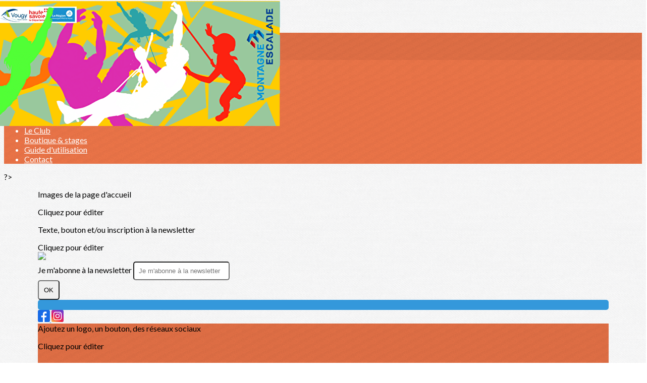

--- FILE ---
content_type: text/html; charset=UTF-8
request_url: https://www.libre-ecart.fr/collect/description/222256-w-licence-ffme-decouverte
body_size: 23125
content:
<!DOCTYPE html>
<html lang="fr">
	<head>

		<!-- META -->
		                <meta name="robots" content="index, follow">
                    <meta property="og:type" content="website">
                    <meta property="og:site_name" content="AssoConnect">
                    <title>Licence FFME Découverte | LIBRE ECART</title>
                    <meta name="description" content="Achat d&#039;une licence découverte - 5€ / jourValable pour les événements FFME, les Compètitions non officielles sauf les Championnats et manches de...">
        <meta property="og:description" content="Achat d&#039;une licence découverte - 5€ / jourValable pour les événements FFME, les Compètitions non officielles sauf les Championnats et manches de...">
                    <meta property="og:image" content="https://app.assoconnect.com/services/storage?id=5882911&amp;type=picture&amp;secret=rpr7fMOpHGuLPp2o9aVcFVUItyhx6j3WaAhWVU0A&amp;timestamp=1754212462">
                    <meta property="og:image:width" content="1104">
                    <meta property="og:image:height" content="578">
                    <meta property="og:locale" content="fr_FR">
                    <meta property="og:url" content="https://www.libre-ecart.fr/collect/description/222256-w-licence-ffme-decouverte">
    <meta name="viewport" property="viewport" content="width=device-width, initial-scale=1.0">
<meta charset="utf-8">
<meta http-equiv="X-UA-Compatible" content="IE=edge,chrome=1">
<meta name="google-signin-use_fedcm" content="true">
    <link rel="canonical" href="https://www.libre-ecart.fr/collect/description/222256-w-licence-ffme-decouverte">

		<!-- Favicon -->
					<link rel="icon" type="image/png" href="https://web-assoconnect-frc-prod-cdn-endpoint-software.azureedge.net/legacy/assoconnect.com/image/favicon.png">
		
		<!-- https://dev.twitter.com/web/overview/widgets-webpage-properties -->
		<meta name="twitter:widgets:csp" content="on">

		<!-- CSS -->
		

<!-- jQuery UI -->
<!-- Le CSS de jQuery UI utilise des chemins relatifs pour les images, on ne peut donc pas l'inclure dans le CSS global -->
<link
    rel="stylesheet"
    href="https://code.jquery.com/ui/1.14.1/themes/base/jquery-ui.css"
    integrity="sha512-Ikr9iIb48ljzg7k903d77p0AITNsf4DxtxK4g5R4UiqHpCdroXAX0zqr0uPSWskJOJ1pQoAOXCb8WPkohWY3Bw=="    
    crossorigin="anonymous"
>

<!-- Layout -->
<link rel="stylesheet" href="https://cdn.jamesnook.com/public/build/css/common.-.layout.-.public-horizontal.DESKTOP.css?83471c8">

<!-- Template -->
<style>/**
 * Breaking points pour les media queries
 */
/**
 * Différentes fonctions less utilisées dans le site
 */
/**
 * Arrondir les coins
 */
/**
 * Ajouter une bordure
 */
/**
 * Ombre sur le texte
 */
/**
 * Ombre sur les box
 */
/**
 * Taille de la box prenant en compte ou non les bordures et le padding
 */
/**
 * Effet de transition lors du changement d'état
 */
/**
 * Effet de rebond
 */
@keyframes bounce {
  20% {
    transform: translateY(10px);
  }
  50% {
    transform: translateY(-10px);
  }
  60% {
    transform: translateY(5px);
  }
  90% {
    transform: translateY(-5px);
  }
}
/**
 * Mise en forme des éléments du contenu
 */
#cover {
  background-size: cover;
  position: relative;
  margin: 0 -13.5px 0 -13.5px;
  background-position: center;
  background-repeat: no-repeat;
  height: 578px;
}
#cover #coverEdit {
  z-index: 10;
  position: absolute;
  right: 10px;
  top: 10px;
}
#cover #coverOverlay {
  z-index: 5;
  position: absolute;
  height: 100%;
  width: 100%;
  background: rgba(0, 0, 0, 0.3);
}
#cover #coverText {
  z-index: 9;
  position: relative;
  color: #ffffff;
  text-align: center;
  display: flex;
  height: 100%;
  justify-content: center;
  flex-direction: column;
  padding: 0 20px;
}
#cover #coverText #coverTextTitle {
  font-size: 3.5em;
}
#cover #coverText #coverTextDate {
  margin-top: 15px;
  font-size: 1.5em;
}
#cover #coverText #coverTextCTA {
  margin-top: 30px;
}
#cover #coverText #coverTextCTA .button {
  font-size: 1.5em;
  padding: 13px 60px;
  margin: 0;
}
#cover #infos {
  width: 924px;
  left: 103.5px;
}
#map {
  height: 150px;
}
#salesVisibleWrapper {
  margin: -10px -10px 0 -10px;
}
.saleVisible {
  width: 216px;
  float: left;
  margin: 10px 10px 0 10px;
}
.saleVisible p {
  overflow: hidden;
  text-overflow: ellipsis;
  white-space: nowrap;
  width: 108px;
  margin: 0;
}
.childrenWrapper .separatorHorizontal:last-child {
  display: none;
}
#stickyAside .backgroundLarge {
  margin: 15px 0 0;
}
#stickyAside .backgroundLarge h3 {
  margin: 15px 0 10px;
  color: #333333;
}
#stickyAside #sideCTA .button {
  margin: 0;
  width: 100%;
}
#stickyAside .sideCTAMobile {
  display: none;
}
#stickyWrapper {
  margin: 40px 10px;
  font-size: 16px;
}
#dealContent {
  font-size: 16px;
}
#dealContent > h2,
#dealContent #menuWrapper > h2 {
  margin: 40px 0 20px;
}
#dealContent table {
  max-width: 100% !important;
}
#dealDocumentsWrapper {
  margin: -5px;
  font-size: 0;
}
#dealDocumentsWrapper .dealDocuments {
  transition: all 0.2s linear;
  color: #333333;
  margin: 5px;
  font-size: 14px;
}
#dealDocumentsWrapper .dealDocuments:hover {
  background-color: #f6f7f8;
  color: #333333;
}
#dealDocumentsWrapper .dealDocuments span {
  margin-right: 10px;
}
#menuWrapper [class^="col-"] {
  display: table-cell !important;
}
#menuWrapper .textAlignRight {
  text-align: right !important;
}
.childrenWrapper {
  margin-left: 20px;
}
.shareButton {
  margin-right: 5px;
  transition: opacity .3s;
}
.shareButton:hover {
  opacity: .8;
}
@media (max-width: 1129px) {
  #cover {
    font-size: 0.7em;
    height: 282px;
  }
  #cover #coverText #coverTextTitle {
    font-size: 3em;
  }
  .sideCTAMobile {
    display: block !important;
  }
}
</style>

<!-- Google Font -->
    <!-- :400,700 for bold -->
    <link href="https://fonts.googleapis.com/css?family=Lato:400,500,700" rel="stylesheet">
            <style>
            html, body {font-family: "Lato", Roboto, sans-serif;}
        </style>
    

<!-- Choices.js -->

<!-- ContentTools -->

<!-- Cropper -->

<!-- FullCalendar -->

<!-- Simplelightbox -->

<!-- Leaflet -->
    <link
            rel="stylesheet"
            href="https://unpkg.com/leaflet@1.4.0/dist/leaflet.css"
            integrity="sha512-puBpdR0798OZvTTbP4A8Ix/l+A4dHDD0DGqYW6RQ+9jxkRFclaxxQb/SJAWZfWAkuyeQUytO7+7N4QKrDh+drA=="
            crossorigin=""
    >
<!-- Leaflet MarkerCluster -->

		<!-- JS -->
		<script async nonce="ed8eeebe-2b75-4329-bc37-587998829818">
	// Browser check
	// https://stackoverflow.com/a/55655928/7671937
	function isCrappyIE() {
		var ua = window.navigator.userAgent;
		var crappyIE = false;
		var msie = ua.indexOf('MSIE ');
		if (msie > 0) { // IE 10 or older => return version number
			crappyIE = true;
		}
		var trident = ua.indexOf('Trident/');
		if (trident > 0) { // IE 11 => return version number
			crappyIE = true;
		}
		return crappyIE;
	}

	if(isCrappyIE()) {
		alert("Vous utilisez une ancienne version d'Internet Explorer qui n'est plus maintenue. Pour le confort de votre navigation, merci d'utiliser un navigateur \u00e0 jour. ");
	}
</script>

<script nonce="ed8eeebe-2b75-4329-bc37-587998829818">
	var SIZE_FIXED			= "fixed";
	var SIZE_FREE			= "free";
	var SIZE_MIN			= "min";
	var SIZE_MIN_WIDTH		= "min-width";
	var SIZE_MIN_HEIGHT		= "min-height";
	var SIZE_MAX			= "max";
	var SIZE_MAX_WIDTH		= "max-width";
	var SIZE_MAX_HEIGHT		= "max-height";
	var ORIGINAL_WIDTH		= 1200;
	var ORIGINAL_HEIGHT		= 628;
	var SIZE_STANDARD		= "standard";
	var SIZE_USER			= "user";
	var SIZE_VENDOR			= "vendor";
	var THUMB_WIDTH			= 352;
	var THUMB_HEIGHT		= 184;
	var USER_NORMAL			= 200;
</script>
<script nonce="ed8eeebe-2b75-4329-bc37-587998829818">
    var HOST_PUBLIC = "https:\/\/web-assoconnect-frc-prod-cdn-endpoint-software.azureedge.net\/legacy";
    var HOST_SPARK = "https:\/\/web-assoconnect-frc-prod-cdn-endpoint-software.azureedge.net\/legacy\/spark";
    var SPARK_VERSION = "83471c8";
    var SPARK_FORM_UPLOAD_MAX_SIZE = 10485760;
    var URI_CLIENT = "\/collect\/description\/222256-w-licence-ffme-decouverte";
    var URI_SERVER = "\/billetterie\/offre";
    var VENDOR_ID = 134282;
    var _GIFS = [];
    var RECAPTCHA = "6Ldy5hwUAAAAAGrMqPOdhVGOLd79KcXDcHg7mjgH";
    var MAPBOX_TOKEN = "pk.eyJ1IjoiYXNzb2Nvbm5lY3QiLCJhIjoiY2pycTlxaGh0MDEyMTQzcGZ0eTlidmdmciJ9.-lrrOF0HPATIKSl8luHqwA";
    var CSP_NONCE = "ed8eeebe-2b75-4329-bc37-587998829818";
    var I18N_CURRENCY = "EUR";
    var I18N_LOCALE = "fr-FR";
    var I18N_TIMEZONE = "Europe\/Paris";
    var SITE_CODE = "a";
</script>

<!-- Translator Method -->
<script
    nonce="ed8eeebe-2b75-4329-bc37-587998829818"
    src="https://cdnjs.cloudflare.com/ajax/libs/intl-messageformat/5.1.0/intl-messageformat.min.js"
    integrity="sha256-jkYwyAJTaU4esUDFkWA92xz+ARjXOmPO8ul5jjY3MWk="
    crossorigin="anonymous"
></script>
<script nonce="ed8eeebe-2b75-4329-bc37-587998829818">
  window.trans = function trans(key, params) {
      // Translation key not found
      if(window.translations.hasOwnProperty(key) === false) {
          return key;
      }

      var translation = window.translations[key];

      var translator = new IntlMessageFormat.IntlMessageFormat(translation, I18N_LOCALE);

      return translator.format(params);
  };

  window.transCurrency = new Intl.NumberFormat(
      I18N_LOCALE,
      { style: 'currency', currency: "EUR"}
  ).format;

  window.transDate = new Intl.DateTimeFormat(I18N_LOCALE, {
      timeZone: I18N_TIMEZONE,
  }).format;

  window.transDateFromYMD = function(value) {
      value = String(value).replaceAll('-', '');
      // YYYYMMDD or YYYYMMDDHHiiss
      if (String(value).length !== 8 && String(value).length !== 14) {
          return ''
      }

      var date = new Date(value.substr(0, 4) + "-" + value.substr(4, 2) + "-" + value.substr(6, 2));

      // Invalid date
      if (isNaN(date)) {
          return ''
      }

      return transAbsoluteDate(date);
  }

  window.transDateTime = new Intl.DateTimeFormat(I18N_LOCALE, {
      timeZone: I18N_TIMEZONE,
      year: "numeric",
      month: "2-digit",
      day: "2-digit",
      hour: "numeric",
      minute: "numeric",
      second: "numeric",
  }).format;

  // Trans date created with new Date('1986-06-02')
  window.transAbsoluteDate = new Intl.DateTimeFormat(I18N_LOCALE, {
      timeZone: "UTC",
  }).format;

  // Trans date formatted as YYYYMMDDHHiiss
  window.transAbsoluteDateYMD = function (value) {
      // YYYYMMDD or YYYYMMDDHHiiss
      if (String(value).length !== 8 && String(value).length !== 14) {
          return ''
      }

      var date = new Date(value.substr(0, 4) + "-" + value.substr(4, 2) + "-" + value.substr(6, 2));

      // Invalid date
      if (isNaN(date)) {
          return ''
      }

      return transAbsoluteDate(date);
  }

      window.translations = Object.assign({"ckeditor.subtitle":"Sous-titre","ckeditor.title":"Titre","ckeditor.maintitle":"Titre principal","form.select.placeholder":"Choisissez","form.uploadPicture.complete.delete":"Supprimer","form.uploadPicture.prepareInput.button":"Se\u0301lectionner","form.uploadPicture.prepareInput.drop":"Ajouter une image","form.uploadPicture.prepareInput.send":"S\u00e9lectionner","form.uploadPicture.prepareInput.size":"Taille recommand\u00e9e : {width} x {height} px","jquery.ajax.error":"Une erreur est survenue. Cette erreur peut \u00eatre due \u00e0 votre connexion.\nN'h\u00e9sitez pas \u00e0 nous contacter si cette erreur persiste.\n","jquery.ajax.forbidden":"Vous n'avez pas les droits suffisants pour effectuer cette action.","popup.blocked":"Vous devez autoriser les popup pour ce site afin de voir la pr\u00e9visualisation du formulaire","registration.addedMail":"Votre inscription \u00e0 la Newsletter est confirm\u00e9e. \u00c0 tr\u00e8s bient\u00f4t pour de nouvelles actualit\u00e9s.","registration.addMail":"Veuillez indiquer une adresse email.","registration.failed":"Abonnement \u00e9chou\u00e9 !","registration.mailAlreadyExisting":"Cette adresse email est d\u00e9j\u00e0 abonn\u00e9e \u00e0 la newsletter.","spark.dirty.onBeforeUnload":"Vous avez modifi\u00e9 des informations. En quittant cette page sans les enregistrer vous risquez de les perdre.","spark.form.bic.helper.country":"Le BIC est probablement incorrect : v\u00e9rifiez les 5\u00e8me et 6\u00e8me caract\u00e8res ({country}).","spark.form.bic.helper.incorrect":"Le code BIC est incorrect.","spark.form.country.helper.incorrect":"Le pays est incorrect.","spark.form.date.helper.format":"La date est incorrecte (format JJ\/MM\/AAAA).","spark.form.date.helper.futureDateNotAllowed":"Date dans le futur","spark.form.date.helper.yearInTwoDigits":"L'ann\u00e9e doit \u00eatre sur 4 chiffres","spark.form.date.helper.yearStartsWithZero":"L'ann\u00e9e ne peut pas commencer par un z\u00e9ro","spark.form.datetime.checkLegalAge.error.age":"Le responsable l\u00e9gal doit \u00eatre majeur","spark.form.datetime.update.error.incorrect":"La date saisie est incorrecte.","spark.form.datetime.update.error.max":"La date doit \u00eatre ant\u00e9rieure au {max}","spark.form.datetime.update.error.min":"La date doit \u00eatre post\u00e9rieure au {min}","spark.form.domain.check.error":"Le domaine saisi est incorrect.","spark.form.iban.helper.country":"Le pays est inconnu.","spark.form.iban.helper.incorrect":"Les caract\u00e8res autoris\u00e9s sont les chiffres 0 \u00e0 9 et les lettres A \u00e0 Z.","spark.form.iban.helper.invalid":"L'IBAN est incorrect.","spark.form.iban.helper.length":"La longueur est incorrecte.","spark.form.mail.check.question":"Nous avons d\u00e9tect\u00e9 une potentielle erreur de frappe. Est-ce que votre adresse email est {suggest} ?","spark.form.mail.check.yes":"Oui, corriger l'adresse","spark.form.mail.check.no":"Non, conserver l\u2019adresse renseign\u00e9e","spark.form.mail.confirm.error":"Les deux emails sont diff\u00e9rents.","spark.form.mail.helper.at":"Cet email ne contient pas le signe arobase (@)","spark.form.mail.helper.domain":"Le nom de domaine de l'adresse email est incorrect.","spark.form.mail.helper.empty":"Veuillez indiquer une adresse email.","spark.form.mail.helper.incorrect":"Cet email est incorrect.","spark.form.mail.helper.invalid":"Cet email contient des caract\u00e8res invalides.","spark.form.model.addressSearch.city":"Ville","spark.form.model.addressSearch.country":"Pays","spark.form.model.addressSearch.location":"Nom du lieu","spark.form.model.addressSearch.notFound":"Adresse introuvable ?","spark.form.model.addressSearch.placeholder":"Recherchez ici l'adresse que vous souhaitez enregistrer","spark.form.model.addressSearch.postal":"Code postal","spark.form.model.addressSearch.reset":"Supprimer l'adresse ou en saisir une nouvelle","spark.form.model.addressSearch.street1":"Rue","spark.form.model.addressSearch.street2":"Compl\u00e9ment","spark.form.model.category":"Cat\u00e9gorie","spark.form.model.iban.accountExists":"Le compte est utilis\u00e9 dans le service de paiement. L'IBAN et le BIC ne sont pas modifiable. Merci de cr\u00e9er un autre compte","spark.form.money.check.error":"Le montant saisi n'est pas correct.","spark.form.password.confirm.error":"Les deux mots de passe sont diff\u00e9rents.","spark.form.percent.check.error":"La valeur saisie n'est pas correcte.","spark.form.phone.helper.country":"Le code pays est incorrect.","spark.form.phone.helper.incorrect":"Le num\u00e9ro de t\u00e9l\u00e9phone est incorrect.","spark.form.phone.helper.length.tooLong":"Le num\u00e9ro de t\u00e9l\u00e9phone est trop long.","spark.form.phone.helper.length.tooShort":"Le num\u00e9ro de t\u00e9l\u00e9phone est trop court.","spark.form.phone.helper.mobile":"Veuillez indiquer un num\u00e9ro de t\u00e9l\u00e9phone portable.","spark.form.phone.helper.phone":"Veuillez indiquer un num\u00e9ro de t\u00e9l\u00e9phone fixe.","spark.form.phone.helper.refused":"Ce type de num\u00e9ro de t\u00e9l\u00e9phone n'est pas accept\u00e9.","spark.form.phone.helper.unknown":"Le num\u00e9ro de t\u00e9l\u00e9phone n'est pas reconnu.","spark.form.postal.helper.country.required":"Le pays doit \u00eatre indiqu\u00e9.","spark.form.postal.helper.country.unknown":"Le pays {country} est inconnu.","spark.form.postal.helper.incorrect":"Le code postal est incorrect.","spark.form.postal.helper.required":"Le code postal doit \u00eatre indiqu\u00e9.","spark.form.postal.helper.unused":"Ce pays n'utilise pas de codes postaux.","spark.form.textCount.update.character":"caract\u00e8re","spark.form.upload.check.error.limit":"Vous avez atteint la limite de {limit} fichiers.","spark.form.upload.check.error.size":"Le fichier est trop gros (max : {size} {unit}).","spark.form.upload.check.error.type":"Le type du fichier n'est pas accept\u00e9.","spark.form.upload.DOMProgress.text":"Chargement en cours","spark.form.upload.prepare.button.select":"Se\u0301lectionner","spark.form.upload.prepare.drop":"Ajouter un fichier","spark.form.upload.uploadFile.callback.error":"Une erreur s'est produite lors du t\u00e9l\u00e9chargement.","spark.form.url.check.error":"L'url saisie est incorrecte.","spark.notification.button.nextNotice":"Erreur suivante","spark.notification.button.prevNotice":"Erreur pr\u00e9c\u00e9dente","spark.template.accordion.button.title":"Afficher","spark.template.button.cancel":"Annuler","spark.template.button.close":"Fermer","spark.template.button.continue":"Continuer","spark.template.button.delete":"Supprimer","spark.template.button.edit":"Modifier","spark.template.button.submit":"Envoyer","spark.template.button.view":"Voir","spark.template.confirm.confirmText.label":"Veuillez saisir \"{ confirmText }\"","spark.template.confirm.error":"Le texte renseign\u00e9 est incorrect","spark.template.editable.create.button.submit":"Confirmer","spark.template.editable.create.save.error":"Impossible d'enregistrer les modifications.","spark.template.loading.text":"Chargement en cours ...","spark.template.notification.save":"Enregistr\u00e9","spark.template.table.count.checked.all.button":"Les {nbDisplayed} lignes de cette page sont s\u00e9lectionn\u00e9es. <u>S\u00e9lectionner les {truncatedNb} lignes<\/u>.","spark.template.table.count.checked.all.buttonUntruncated":"Les {nbDisplayed} lignes de cette page sont s\u00e9lectionn\u00e9es. <u>S\u00e9lectionner toutes les lignes<\/u>.","spark.template.table.count.checked.all.text":"Toutes les lignes sont s\u00e9lectionn\u00e9es.","spark.template.table.count.checked.truncated":"{nbChecked} ligne(s) s\u00e9lectionn\u00e9e(s) sur {nbTotal}.","spark.template.table.count.checked.untruncated":"{nbChecked} ligne(s) s\u00e9lectionn\u00e9e(s) sur un grand nombre.","spark.template.table.count.displayed.empty":"Aucune ligne","spark.template.table.count.displayed.rows":"{nbDisplayed} ligne(s).","spark.template.table.count.displayed.truncated":"{nbDisplayed} ligne(s) affich\u00e9e(s) sur {truncatedNb}.","spark.template.table.count.displayed.untruncated":"{nbDisplayed} ligne(s) affich\u00e9e(s) sur un grand nombre.","spark.template.table.exports.empty":"Le tableau est vide !","spark.template.table.warning.partialSorting":"Vous venez d\u2019afficher maximum 50 lignes suppl\u00e9mentaires. Le tri ne s\u2019applique pas sur les lignes nouvellement charg\u00e9es. Relancez votre tri sur toutes les lignes affich\u00e9es."},window.translations);
    window.translations = Object.assign([],window.translations);
</script>

<!-- jQuery -->
<script
    nonce="ed8eeebe-2b75-4329-bc37-587998829818"
    src="https://cdnjs.cloudflare.com/ajax/libs/jquery/3.7.1/jquery.min.js"
    integrity="sha256-/JqT3SQfawRcv/BIHPThkBvs0OEvtFFmqPF/lYI/Cxo="
    crossorigin="anonymous"
></script>
<script
    nonce="ed8eeebe-2b75-4329-bc37-587998829818"
    src="https://cdnjs.cloudflare.com/ajax/libs/jqueryui/1.14.1/jquery-ui.min.js"
    integrity="sha512-MSOo1aY+3pXCOCdGAYoBZ6YGI0aragoQsg1mKKBHXCYPIWxamwOE7Drh+N5CPgGI5SA9IEKJiPjdfqWFWmZtRA=="
    crossorigin="anonymous"
></script>
<script
    nonce="ed8eeebe-2b75-4329-bc37-587998829818"
    src="https://cdnjs.cloudflare.com/ajax/libs/jqueryui/1.9.2/i18n/jquery-ui-i18n.min.js"
    integrity="sha256-q/EiPw4hDxf7AKJEkIHWBspsML3nLL0VB729yuwz+cc="
    crossorigin="anonymous"
></script>
<script
    nonce="ed8eeebe-2b75-4329-bc37-587998829818"
    src="https://cdnjs.cloudflare.com/ajax/libs/bootstrap-switch/3.3.2/js/bootstrap-switch.min.js"
    integrity="sha256-sAkXLwDFSAB/S09JCOWRvnoOnhGYDu9VqMnbCKAhMzI="
    crossorigin="anonymous"
></script>
<script
    nonce="ed8eeebe-2b75-4329-bc37-587998829818"
    src="https://cdnjs.cloudflare.com/ajax/libs/jquery-mousewheel/3.1.9/jquery.mousewheel.min.js"
    integrity="sha256-+ZWJyex7JtGOxCSSRu/QgpDkiTWQEqBuE2O8xHMVZCQ="
    crossorigin="anonymous"
></script>

<!-- Layout -->
<script nonce="ed8eeebe-2b75-4329-bc37-587998829818" src="https://cdn.jamesnook.com/public/build/js/common.-.layout.-.public.js?83471c8"></script>

<!-- CKEditor -->

<!-- intl-tel-input -->

<!-- reCAPTCHA -->

<!-- Validator -->

<!-- Algolia -->
	<!-- Placé à l'extérieur pour l'annuaire -->
	<script nonce="ed8eeebe-2b75-4329-bc37-587998829818">
		var ALGOLIA_CONFIG = {
			allowTyposOnNumericTokens:	false,
			facets:						[],
			facetFilters:				[],
			query:						"",
			page:						0,
			numericFilters:				[],
			removeWordsIfNoResults:		"lastWords",
			tagFilters:					[],
			typoTolerance:				"strict",
			advancedSyntax:				true
		};
	</script>

<!-- Charts.js -->

<!-- Choices.js -->

<!-- ContentTools -->

<!-- Cropper -->

<!-- Dompurify -->

<!-- FullCalendar -->

<!-- HTML2Canvas -->

<!-- Parallax -->

<!-- TimeAgo -->

<!-- Simplelightbox -->

<!-- Leafleft -->
    <script
            nonce="ed8eeebe-2b75-4329-bc37-587998829818"
            src="https://unpkg.com/leaflet@1.4.0/dist/leaflet.js"
            integrity="sha512-QVftwZFqvtRNi0ZyCtsznlKSWOStnDORoefr1enyq5mVL4tmKB3S/EnC3rRJcxCPavG10IcrVGSmPh6Qw5lwrg=="
            crossorigin=""
    ></script>
<!-- Leaflet MarkerCluster -->





<script type="application/javascript"  nonce="ed8eeebe-2b75-4329-bc37-587998829818">
    window.dataLayer = window.dataLayer || [];
    function gtag(){dataLayer.push(arguments);}
    gtag("consent", "default", {
        ad_storage: "denied",
        analytics_storage: "denied",
        security_storage: "denied", // optional
        wait_for_update: 2000 // milliseconds
    });
    gtag('js', new Date());

    gtag('config', "G-PB0RXMTS9D", {
        send_page_view: false
    });
    gtag('event', 'page_view', {"send_to":"G-PB0RXMTS9D","dimension1":"AssoConnect","dimension2":"school66764","dimension4":"PROD","dimension3":"unknown","dimension5":"SPORT"});

    </script>
<script async src="https://www.googletagmanager.com/gtag/js?id=G-PB0RXMTS9D" nonce="ed8eeebe-2b75-4329-bc37-587998829818"></script>

<!-- Tracking -->
<script async nonce="ed8eeebe-2b75-4329-bc37-587998829818">
            // RudderStack
                    // Script import
            var script = document.createElement('script');
            script.nonce = "ed8eeebe-2b75-4329-bc37-587998829818";
            script.src = 'https://cdn.rudderlabs.com/v1/rudder-analytics.min.js';
            document.head.append(script);

            // Initialization
            rudderanalytics=window.rudderanalytics=[];for(var methods=["load","page","track","identify","alias","group","ready","reset","getAnonymousId","setAnonymousId"],i=0;i<methods.length;i++){var method=methods[i];rudderanalytics[method]=function(a){return function(){rudderanalytics.push([a].concat(Array.prototype.slice.call(arguments)))}}(method)}
            rudderanalytics.load(
                "1ucOJ6wnf3fYP469xX8IYvmqI4B",
                "https:\/\/assoconnecczhh.dataplane.rudderstack.com",
                {
                    secureCookie: true
                }
            );
            // Identify
            var traits = {};
                            var SITES_URLS = {
                    ASSOCONNECT: 'assoconnect.com',
                    SPRINGLY: 'springly.org',
                };
                var domainBrand = null;
                for (const [brand, site] of Object.entries(SITES_URLS)) {
                    // Get the dev version of the site domain
                    const domain = site.substr(0, site.lastIndexOf('.'))
                    const extension = site.substr(
                        site.lastIndexOf('.'),
                        site.length - site.lastIndexOf('.')
                    )
                    const siteDev = `${domain}-dev${extension}`

                    // Check if the current domain matches prod or dev domains for this brand
                    if (
                        window.location.hostname.includes(site) ||
                        window.location.hostname.includes(siteDev)
                    ) {
                        domainBrand = brand
                    }
                }

                traits = {
                    brand: domainBrand,
                    layout: "public"                };
                        window.rudderanalytics.identify(undefined, traits, { ip: 'hidden' });
            rudderanalytics.page();
            

    // Axeptio

            window.axeptioSettings = { 
            clientId: "60ca4e11738e6c446946d8de",
            cookiesVersion: 'client-' + I18N_LOCALE.toLowerCase(),
            userCookiesSecure: true,
            // TO DO: Suffix à retirer en octobre 2025: https://assoconnect.slack.com/archives/C7MSK557A/p1710165386103879?thread_ts=1709752424.741269&cid=C7MSK557A
            // Warning! Updating jsonCookieName can lead to critical issues if the firewall configuration is not updated !
            jsonCookieName: "axeptio_cookies_2",
            authorizedVendorsCookieName: "axeptio_authorized_vendors_2",
            allVendorsCookieName: "axeptio_all_vendors_2",
            googleConsentMode: {
            default: {
                analytics_storage: "denied",
                ad_storage: "denied",
                ad_user_data: "denied",
                ad_personalization: "denied",
                wait_for_update: 500
            }
        }
        };
        (function(d, s) {
            var t = d.getElementsByTagName(s)[0], e = d.createElement(s);
            e.async = true; e.src = "//static.axept.io/sdk.js";
            t.parentNode.insertBefore(e, t);
        })(document, "script");

        // Axeptio callback
        void 0 === window._axcb && (window._axcb = []);
        window._axcb.push(function(axeptio) {
            axeptio.on("cookies:complete", function(choices) {
                if (choices.google_analytics) {
                    gtag("consent", "update", {
                        analytics_storage: "granted",
                    });

                                    }
            })
        })
    
    /**
     * RudderStack common functions
     */

    /**
     * This method allows you to track any actions that your users might perform. Each of these actions is commonly referred to as an event.
     *
     * https://docs.rudderstack.com/stream-sources/rudderstack-sdk-integration-guides/rudderstack-javascript-sdk#3-4-track
     */
    function track(event, properties, options, callback) {
                    if(window.rudderanalytics) {
                window.rudderanalytics.track(event, properties, options, callback);
            }
            }

    /**
     * This method lets you record information about the web page being viewed by the user.
     *
     */
    function trackPage(event, properties, options, callback) {
                    if(window.rudderanalytics) {
                window.rudderanalytics.track(event, properties, options, callback);
            }
            }

    /**
     * This method allows you to track any click that your users might perform on a link.
     *
     * @param {string} selector	jQuery selector of the tracked link
     * Otherwise same params of the track function: https://docs.rudderstack.com/stream-sources/rudderstack-sdk-integration-guides/rudderstack-javascript-sdk#3-4-track
     */
    function trackLink(selector, event, properties, options, callback) {
                    $(selector).on("click", function(e) {
                if(window.rudderanalytics) {
                    var _this = $(this);
                    window.rudderanalytics.track(event, properties, options, callback);
                    // Wait for the tracking request to have time to go
                    var timeoutDelay = 300;
                    setTimeout(function() {
                        var href = _this.attr("href");
                        var target = _this.attr("target");
                        // New tab
                        if (target) {
                            window.open(href, target || '_blank');
                        }
                        // Current tab
                        else {
                            window.location.href = href;
                        }
                    }, timeoutDelay);
                    return false;
                }
            });
            }

    // GTM
    </script>
	</head>
	<body>
		<!-- Layout -->
		<div id="layoutWrapper" class="nav">

<!-- Vielle version IE -->

<!-- Thème -->
<style nonce="ed8eeebe-2b75-4329-bc37-587998829818">

	/**
	 * Couleur principale
	 */

	/* Transforme @blue et @body en blanc en fonction de la couleur du menu */
	
	/* Color */
	h1,
	h3,
	.textImportant,
	a,
	a:link,
	a:visited,
	a:active,
	.colorBlue,
	.checkbox input[type="checkbox"].custom-checkbox:checked + .icons,
	.checkbox input[type="checkbox"].custom-checkbox:checked + .icons .icon-checked,
	.radio input[type="radio"].custom-radio:checked + .icons,
	.radio input[type="radio"].custom-radio:checked + .icons .icon-checked,
	.accordion .accordionContent.accordionColor .accordionTitleWrapper .accordionTitle,
	.buttonWhite,
	.buttonWhiteAlt:active,
	.buttonWhiteBlue,
	.buttonTransparent:hover,
	.radioAlt.colorWhite.radioAltSelected,
    #thumbPostSlider .thumbPostSlide .thumbPostSlideContent h2,
	.thumbPostWrapper h2,
	.thumbWrapper .thumbCommon .thumbDetails .thumbName,
	.thumbWrapper .thumbCommon .thumbDetails .thumbMore,
	#templateBreadcrumb #breadCrumbItems .breadCrumbNextStep:not(.button):hover,
	#templateBreadcrumb #breadCrumbItems .breadCrumbNextStep .breadCrumbItem.breadCrumbActive,
	#templateTabulation .active,
	#messagesWrapper .message .messageContent .messageIcon svg {
		color: #3498db;
	}
	#agendaWrapper,
	div:not(#agendaWrapper) > #agendaEvent,
	#agendaWrapper #agendaEvent #agendaEventName,
	div:not(#agendaWrapper) > #agendaEvent #agendaEventName,
	#agendaWrapper #agendaList .agendaDate,
	#donationPicture #donationInfoWrapper #donationInfo #donationSubmitButton {
		color: #ffffff;
	}

    /* Fix event colors */
    #agendaEvent #agendaEventDate, #agendaEvent #agendaEventDescription, #agendaEvent #agendaEventAddress {
        color: #ffffff;
    }

    #agendaEventReturn svg path{
        fill: #3498db;
    }

	#templateNavWrapper #templateNav ul li,
	#templateNavWrapper #templateNav ul li a,
	#templateNavBar,
	#templateNavSubBarWrapper,
	#templateNavSubBarWrapper #templateNavSubBar a,
	#templateSubNavWrapper ul li a,
	#agendaWrapper #agendaList .agendaListEvent.colorBodyOrWhite,
	#agendaWrapper #agendaList h3.colorBodyOrWhite,
	#agendaWrapper #agendaList .eventColor.colorBodyOrWhite,
	#eventWrapper #eventDateLeftWrapper{
		color: #ffffff;
	}
    #eventWrapper #eventPicture #eventCountdownWrapper #eventButton {
        color: #ffffff;
    }
	.buttonWhiteBlue:hover {
		color: #2e88c5;
	}
	.buttonWhiteBlue:active,
	.buttonTransparent:active {
		color: #2c81ba;
	}
	#agendaWrapper #agendaList h3.colorBodyOrWhite,
	#agendaWrapper #agendaList .eventColor.colorBodyOrWhite {
		border-color: #ffffff;
	}
	.buttonBlue,
	.backgroundBlue {
		color: #ffffff;
	}
    .backgroundTheme {
        background-color: #f2784b;
        color: #ffffff;
    }
	/* Background */
	.backgroundBlue,
	.accordion .accordionContent.accordionColor .accordionTitleWrapper .accordionTitleNumber,
	.buttonBlue,
	.dialogDotWrapper .dialogDot.dialogDotCurrent,
	.progressbar-blue div,
	.radioAlt.colorBlue:not(.eventColor), /* :not(.eventColor) pour ne pas modifier les puces de l'agenda */
	#messagesWrapper .message,
	#boxes .box[data-type="button"] .buttonDIYContainer .buttonDIYWrapper,
	#gridWrapper .box .buttonDIYContainer .buttonDIYWrapper,
	#eventWrapper #eventPicture #eventCountdownWrapper #eventButton,
	#templateNavWrapper #templateNav #navBasket {
		background-color: #3498db;
	}
	.formUpload .formUploadInputWrapper input:hover ~ div,
	.buttonBlue:hover,
	.radioAlt.colorBlue.radioAltSelected,
	#messagesWrapper .message,
	#eventWrapper #eventPicture #eventCountdownWrapper #eventButton:hover,
	#templateNavWrapper #templateNav #navBasket:hover {
		background-color: #2c81ba;
	}
	.radioAlt.colorBlue:hover:not(.radioAltSelected):not(.eventColor) { /* :not(.eventColor) pour ne pas modifier les puces de l'agenda */
		background-color: #3baefb;
	}
	.dialogDotWrapper .dialogDot:hover {
		background-color: #3eb6ff;
	}
	.buttonBlue:active,
	#eventWrapper #eventPicture #eventCountdownWrapper #eventButton:active {
		background-color: #2979af;
	}
	.dialogDotWrapper .dialogDot {
		background-color: #43c5ff;
	}
	.buttonWhiteBlue:active {
		background-color: #46cdff;
	}
	.buttonWhiteBlue:hover {
		background-color: #48d4ff;
	}
	/* Border */
	.backgroundBlueLight,
	input[type="text"]:hover,
	input[type="search"]:hover:not(.choices__input),
	.choices:hover,
	input[type="password"]:hover,
	input[type="date"]:hover,
	input[type="tel"]:hover,
	input[type="number"]:hover,
	input[type="datetime-local"]:hover,
	input[type="email"]:hover,
	input[type="url"]:hover,
	textarea:hover,
	select:hover,
	input[type="text"]:focus,
	input[type="search"]:focus:not(.choices__input),
	.choices.is-focused,
	input[type="password"]:focus,
	input[type="date"]:focus,
	input[type="tel"]:focus,
	input[type="number"]:focus,
	input[type="datetime-local"]:focus,
	input[type="email"]:focus,
	input[type="url"]:focus,
	textarea:focus,
	select:focus,
	.radioImageWrapper.radioImageChecked,
	.accordion .accordionContent.accordionColor .accordionTitleWrapper,
	.buttonWhiteBlue,
	.dropdownMenu div h2,
	.radioAlt.colorWhite.radioAltSelected,
	#templateBreadcrumb #breadCrumbItems .breadCrumbNextStep .breadCrumbItem.breadCrumbActive,
	#postViewMore {
		border-color: #3498db;
	}
	#agendaWrapper #agendaEvent #agendaEventReturn,
	div:not(#agendaWrapper) > #agendaEvent #agendaEventReturn {
		border-color: #ffffff;
	}
	.buttonWhiteBlue:hover {
		border-color: #39a7f0;
	}
	.buttonWhiteBlue:active {
		border-color: #3baefb;
	}
	.radioAlt.colorWhite:hover:not(.radioAltSelected),
	.radioAlt.colorBlue:hover:not(.radioAltSelected):not(.eventColor) { /* :not(.eventColor) pour ne pas modifier les puces de l'agenda */
		border-color: #3eb6ff;
	}
	.radioAlt.colorBlue.radioAltSelected {
		border-color: #246a99;
	}
	.buttonWhiteAlt:active {
		outline-color: #3498db;
	}
	.buttonWhiteAlt:hover {
		border-color: #3eb6ff;
	}

	/**
	 * Couleur du menu
	 */
					@media (min-width: 1151px) {
		#templateNavWrapper,
		#templateNavWrapper:before,
		#templateNavBar {
							background-color: #f2784b;
								}
		#templateSubNavWrapper {
			background-color:
									#fe7e4e							;
		}
					#templateHeaderWrapper #templateHeader #templateHeaderMargin {
				display: none;
			}
			}
	@media (max-width: 1150px) {
		#templateNavWrapper,
		#templateNavWrapper:before,
		#templateNavBar,
		#templateSubNavWrapper {
			background-color: #f2784b;
		}
	}
	#templateNavSubBarWrapper,
	#templateNavSubBarWrapper #templateNavSubBarLeft,
	#templateNavSubBarWrapper #templateNavSubBarRight {
		background-color: #fe7e4e;
	}
	#agendaWrapper,
	div:not(#agendaWrapper) > #agendaEvent,
	#donationPicture #donationInfoWrapper #donationInfo #donationSubmitButton,
	#eventWrapper #eventDateLeftWrapper {
		background-color: #f2784b;
	}
	#eventWrapper #eventPicture #eventInfos #eventName {
		border-color: #f2784b;
	}
	/* Couleur des hovers */
			#templateNavWrapper #templateNav ul li.active,
		#templateNavWrapper #templateNav ul li:not(.hideHover):hover {
			background-color: #d96c43;
		}
		@media (min-width: 1151px) {
			#templateSubNavWrapper ul li.active,
			#templateSubNavWrapper ul li:hover {
				background: #d96c43;
			}
		}
		@media (max-width: 1150px) {
			#templateNavSubBarWrapper #templateNavSubBar li.active {
				background: #d96c43;
			}
		}
	
	/**
	 * Couleur du fond
	 */
	body {
		background-color: #ffffff;
	}

	/**
	 * Couleur du bas de page
	 */
	#templateFooterWrapper {
		background-color: #abb7b7;
	}

	/**
	 * Texture du menu (non applicable si le menu est transparent)
	 */
				#templateNavWrapper,
		#templateNavWrapper:before,
		#templateSubNavWrapper,
		#templateNavBar,
		#templateNavSubBarWrapper,
		#templateNavSubBarWrapper #templateNavSubBarLeft,
		#templateNavSubBarWrapper #templateNavSubBarRight {
			background-image: url("https://web-assoconnect-frc-prod-cdn-endpoint-software.azureedge.net/legacy/common/image/layout/public/textures/60-lines.png");
		}
	
	/**
	 * Texture du fond
	 */
	body {
		background-image: url("https://web-assoconnect-frc-prod-cdn-endpoint-software.azureedge.net/legacy/common/image/layout/public/textures/45-degree-fabric-light.png");
	}

	/**
	 * Texture du bas de page
	 */
	#templateFooterWrapper {
		background-image: url("https://web-assoconnect-frc-prod-cdn-endpoint-software.azureedge.net/legacy/common/image/layout/public/textures/_blank.png");
	}

	/**
	 * Autres
	 */

	/* Permet d'afficher le haut de page dans l'édition */
	
	/* Hauteur du haut de page */
			#templateHeaderWrapper {
			height: 250px
		}
	
	/* Position de l'image de l'organisation dans le haut de page */
				#templateHeaderWrapper #templateHeaderVendorPictureWrapper #templateHeaderVendorPicture {
			display: none;
		}
	
	/* Taille texte bloc */
	#templateHeaderBlockTitleWrapper {
		font-size: 32px;
	}

	/* Taille image bloc */
	#templateHeaderBlockVendorPictureWrapper img {
		width: 150px;
	}

	/* Type de bloc */
	#templateHeaderWrapper #templateHeader #templateHeaderBlockContainer {
				background-color: rgba(242, 120, 75, .5);
	}

	@media (min-width: 1151px) {
		/* Position du logo dans le menu */
		#templateNavWrapper #templateNav #navVendorWrapper {
							display: none;
					}

		/* Place le haut de page sous le menu si le menu est transparent */
		
		/* Hauteur du menu (les ">" pour ignorer les sous-menus) */
		#templateNavWrapper #templateNav > ul > li {
			height: 50px;
		}
		#templateSubNavWrapper ul li {
			height: 40px;
			line-height: 40px;
		}
		#templateNavWrapper #templateNav > ul > #navVendorPicture > div > a > img {
			max-height: 50px;
		}

		/* Type de bloc */
					#templateHeaderWrapper #templateHeader #templateHeaderBlockContainer {
				background-color: transparent;
			}
		
		/* La largeur du haut de page ne dépasse pas la largeur du contenu du site */
					#templateNavWrapper,
			#templateSubNavWrapper,
			#templateHeaderWrapper {
				max-width: 1131px;
				margin-left: -webkit-calc(50% - 565.5px); /* Safari */
				margin-left: calc(50% - 565.5px); /* 565.5 = width / 2 */
			}
		
		/* Arrondi les coins du menu, du haut de page et du contenu */
		
		/* Séparation des différents éléments */
		
		/* Position du bloc */
							#templateHeaderWrapper #templateHeader {
				text-align: left;
			}
		
		/* Texte du menu en gras */
		
		/* Texte du menu en majuscule */
					#templateNavWrapper #templateNav,
			#templateSubNavWrapper {
				text-transform: uppercase;
			}
		
		/* Cache les icônes */
					#templateNav ._gif:not(.noHide) {
				display: none;
			}
		
		/* Espacement entre les items du menu */
							#templateNavWrapper #templateNav ul li a,
			#templateNavWrapper #templateNav ul li ul li a,
			#templateSubNavWrapper ul li a {
				padding: 0 15px;
			}
		
		/* Alignement du contenu du menu */
							#templateNavWrapper #templateNav,
			#templateSubNavWrapper {
				text-align: center;
			}
		
		/* Hauteur du logo de l'organisation dans le haut de page */
					#templateHeaderWrapper #templateHeaderVendorPictureWrapper #templateHeaderVendorPicture img {
				height: 200px;
			}
			}

	@media (max-width: 1150px) {
	    	    #templateNavBarVendorPicture {
	        display: none;
	    }
		
		/* Cache le bloc en responsive si le site dispose d'un logo d'organisation */
				
		/* Alignement du menu en fonction de la barre d'administration */
		#templateNavWrapper {
					top: 55px;
				}

	}

	/* Fond fullscreen dans les pages personnalisées */
			#boxes .boxLandmarkBackground {
			width: calc(100% + 27px);
			margin-left: -13.5px !important;
			max-width: 1131px !important;
		}
	
	/* Arrondi des champs */
	input[type="text"],
	input[type="search"]:not(.choices__input),
	.choices,
	input[type="password"],
	input[type="date"],
	input[type="tel"],
	input[type="number"],
	input[type="datetime-local"],
	input[type="email"],
	input[type="url"],
	textarea {
					border-radius: 5px;
			padding: 9px;
			}
	select {
					border-radius: 5px;
			}
	.selected-flag,
	.buttonBig,
	.buttonLarge,
	.buttonSmall,
	.bootstrap-switch,
	#gridWrapper .box .buttonDIYContainer .buttonDIYWrapper,
	#gridWrapper .box .buttonDIYContainer .buttonDIYWrapper .buttonDIY,
	#boxes .box[data-type="button"] .buttonDIYContainer .buttonDIYWrapper,
	#boxes .box[data-type="button"] .buttonDIYContainer .buttonDIYWrapper .buttonDIY {
					border-radius: 5px;
			}
	.buttonLarge {
					padding: 10px;
			}
	.buttonSmall {
			}
</style>
<!-- Message -->
<!-- Affichage Spark\Notification::message -->
<div id="messagesWrapper">
        	</div>

<script nonce="ed8eeebe-2b75-4329-bc37-587998829818">
    $('.message-support .messageClose').click(function(event) {
        _spark.cookie.set("supportMessage-" + $(this).data('message-id'), "true", 1);
    });
</script>
<!-- Misc Spark -->

<div class="displayNone" id="sparkTemplateTableExportColumns">
    <form id="sparkTemplateTableExportColumnsForm" method="POST"><input type="hidden" name="_form" value="sparkTemplateTableExportColumns"><input type="hidden" name="_origin" value="/collect/description/222256-w-licence-ffme-decouverte"><input type="hidden" name="_formMulti" value="696bac0a74a56|0757b7f53172ae33c22cda5a2c98df625e73ab36"><script nonce="ed8eeebe-2b75-4329-bc37-587998829818">
            $("#sparkTemplateTableExportColumnsForm").on("submit", function(){
                var _this = $(this);
                var renable = false;
                if(_this.data("multi-submit-protection")){
                    return false;
                }
                else{
                    // Blocage à la prochaine soumission
                    _this.data("multi-submit-protection", true);
                    // Blocage & chargement sur les boutons
                    _this.find("button[type='submit']").each(function(){
                        var text = $(this).text();
                        var buttonDOM = $(this);
                        var buttonInterval;
                        buttonDOM
                            .addClass("disabled")
                            .prop("disabled", true)
                            .css("width", buttonDOM.outerWidth() + "px")
                            .text(".")
                            .inDOM(function() {
                                // Il ne faut pas utiliser de gif car Safari est incompatible (fix #12514)
                                buttonInterval = setInterval(function() {
                                    if(buttonDOM.text().length === 3) {
                                        buttonDOM.text(".");
                                    }
                                    else {
                                        buttonDOM.text(buttonDOM.text() + ".");
                                    }
                                }, 300);
                            });
                        // Déblocage au bout de 1 seconde
                        if(renable){
                            window.setTimeout(function(){
                                clearInterval(buttonInterval);
                                buttonDOM
                                    .prop("disabled", false)
                                    .removeClass("disabled")
                                    .removeAttr("style")
                                    .text(text);
                            }, 1000);
                        }
                    });
                    // Déblocage au bout de 1 seconde
                    if(renable){
                        window.setTimeout(function(){
                            _this.data("multi-submit-protection", false);
                        }, 1000);
                    }
                    // Retour
                    return true;
                }
            });
        </script>    <div id="sparkTableExportColumnWrapper" class=""><div class="notice fontBold" id="sparkTableExportColumnNotice"></div>
                <label
                    id="sparkTableExportColumnLabel"
                >
                    Exporter les lignes sélectionnées
                    
                    
                </label>
                <div class="formContent">
        
                <div id="sparkTableExportColumn_allWrapper" class="radioWrapper displayInlineBlock valignTop marginRight10 ">
                    <label class="radio" for="sparkTableExportColumn_all">
                        <input
                            type="radio"
                            name="sparkTableExportColumn"
                            id="sparkTableExportColumn_all"
                            value="all"
                            
                            class=""
                        >
                        <span id="sparkTableExportColumn_allLabel">Exporter toutes les colonnes</span>
                    </label>
                </div>
                <script nonce="ed8eeebe-2b75-4329-bc37-587998829818">
                    if(document.readyState === "complete"){
                        $("#sparkTableExportColumn_all").radiocheck();
                    }
                </script>
            
                <div id="sparkTableExportColumn_filterWrapper" class="radioWrapper displayInlineBlock valignTop marginRight10 ">
                    <label class="radio" for="sparkTableExportColumn_filter">
                        <input
                            type="radio"
                            name="sparkTableExportColumn"
                            id="sparkTableExportColumn_filter"
                            value="filter"
                            
                            class=""
                        >
                        <span id="sparkTableExportColumn_filterLabel">Exporter uniquement les colonnes affichées</span>
                    </label>
                </div>
                <script nonce="ed8eeebe-2b75-4329-bc37-587998829818">
                    if(document.readyState === "complete"){
                        $("#sparkTableExportColumn_filter").radiocheck();
                    }
                </script>
            </div></div>    </form>
                <script nonce="ed8eeebe-2b75-4329-bc37-587998829818">
                    _spark.form.mail.initMailGroup("sparkTemplateTableExportColumns");
                </script>
                </div>

<!-- Barre d'administration -->

<!-- Barre de navigation responsive -->
<div id="templateNavBar">

	<div id="templateNavBarVendorPicture">
		<!-- Une organisation en particulier -->
					<a href="/">
				<img src="https://app.assoconnect.com/services/storage?id=5882911&amp;type=picture&amp;secret=rpr7fMOpHGuLPp2o9aVcFVUItyhx6j3WaAhWVU0A&amp;timestamp=1754212462&amp;size=small" alt="LIBRE ECART">
			</a>
		<!-- L'organisation principale -->
			</div>

	<div id="templateNavBarToggleMenu">
		<span>Menu</span>
					<img src="https://web-assoconnect-frc-prod-cdn-endpoint-software.azureedge.net/legacy/common/ico/ico.menu2.32.white.png" class="_gif icoMenu232White" alt="icoMenu232White" title="" id="templateNavBarToggleMenuOpen" >			<img src="https://web-assoconnect-frc-prod-cdn-endpoint-software.azureedge.net/legacy/common/ico/ico.cross.32.white.png" class="_gif icoCross32White" alt="icoCross32White" title="" id="templateNavBarToggleMenuClose" >			</div>

	<div class="clearBoth"></div>

</div>

			<div id="templateNavSubBarWrapper">
			<div id="templateNavSubBarLeft"><</div>
			<div id="templateNavSubBarRight">></div>
			<ul id="templateNavSubBar">
									<li >
						<a href="/page/609289-actus">
							Actus						</a>
					</li>
									<li >
						<a href="/page/3454782-inscription-25-26">
							Inscription 25/26						</a>
					</li>
									<li >
						<a href="/page/1833405-planning-libre-acces">
							Planning LIBRE ACCES						</a>
					</li>
									<li >
						<a href="/page/609255-horaires-et-infos">
							Horaires et infos						</a>
					</li>
									<li >
						<a href="/page/609253-le-club">
							Le Club						</a>
					</li>
									<li >
						<a href="/page/702261-boutique-stages">
							Boutique &amp; stages						</a>
					</li>
									<li >
						<a href="/page/1072187-guide-d-utilisation">
							Guide d&#039;utilisation						</a>
					</li>
									<li >
						<a href="/page/609257-contact">
							Contact						</a>
					</li>
							</ul>
		</div>
	
<!-- Header top -->
	 ?>
<header id="templateHeaderWrapper">
	<div id="templateHeaderWrapperHover" class="templateHover"></div>
	<div id="templateHeaderWrapperEditable" class="templateEditable templateEditablePicture">
		<div class="displayTable height100 width100">
			<div class="displayTableCell valignMiddle">
				<p>Images de la page d'accueil</p>
				<div class="templateEditableButton">Cliquez pour éditer</div>
			</div>
		</div>
	</div>
			<div
			id="templateHeader"
					>
			<div id="templateHeaderMargin"></div>
						<div id="templateHeaderBlockContainer">
				<div id="templateHeaderBlockContainerHover" class="templateHover"></div>
				<div id="templateHeaderBlockContainerEditable" class="templateEditable templateEditableBlock">
					<div class="displayTable height100 width100">
						<div class="displayTableCell valignMiddle">
							<p>Texte, bouton et/ou inscription à la newsletter</p>
							<div class="templateEditableButton">Cliquez pour éditer</div>
						</div>
					</div>
				</div>
				<div id="templateHeaderBlockWrapper">
					<div id="templateHeaderBlock">
                                                    <div id="templateHeaderBlockVendorPictureWrapper">
                                <img src="https://app.assoconnect.com/services/storage?id=5882911&amp;type=picture&amp;secret=rpr7fMOpHGuLPp2o9aVcFVUItyhx6j3WaAhWVU0A&amp;timestamp=1754212462" class="notHeightAuto">
                            </div>
                        						<div id="templateHeaderBlockTitleWrapper">
                            						</div>
						<div id="templateHeaderBlockNewsletterContainer">
							<form id="templateHeaderBlockNewsletterForm" method="POST" class="newsletterRegister displayNone"><input type="hidden" name="_form" value="templateHeaderBlockNewsletter"><input type="hidden" name="_origin" value="/collect/description/222256-w-licence-ffme-decouverte"><input type="hidden" name="_formMulti" value="696bac0b13ec5|1ad8e8d1951c04ec43fb923b1e6002c931349ca9"><script nonce="ed8eeebe-2b75-4329-bc37-587998829818">
            $("#templateHeaderBlockNewsletterForm").on("submit", function(){
                var _this = $(this);
                var renable = true;
                if(_this.data("multi-submit-protection")){
                    return false;
                }
                else{
                    // Blocage à la prochaine soumission
                    _this.data("multi-submit-protection", true);
                    // Blocage & chargement sur les boutons
                    _this.find("button[type='submit']").each(function(){
                        var text = $(this).text();
                        var buttonDOM = $(this);
                        var buttonInterval;
                        buttonDOM
                            .addClass("disabled")
                            .prop("disabled", true)
                            .css("width", buttonDOM.outerWidth() + "px")
                            .text(".")
                            .inDOM(function() {
                                // Il ne faut pas utiliser de gif car Safari est incompatible (fix #12514)
                                buttonInterval = setInterval(function() {
                                    if(buttonDOM.text().length === 3) {
                                        buttonDOM.text(".");
                                    }
                                    else {
                                        buttonDOM.text(buttonDOM.text() + ".");
                                    }
                                }, 300);
                            });
                        // Déblocage au bout de 1 seconde
                        if(renable){
                            window.setTimeout(function(){
                                clearInterval(buttonInterval);
                                buttonDOM
                                    .prop("disabled", false)
                                    .removeClass("disabled")
                                    .removeAttr("style")
                                    .text(text);
                            }, 1000);
                        }
                    });
                    // Déblocage au bout de 1 seconde
                    if(renable){
                        window.setTimeout(function(){
                            _this.data("multi-submit-protection", false);
                        }, 1000);
                    }
                    // Retour
                    return true;
                }
            });
        </script>							<div class="row colsMiddle">
								<div class="col-lg-9 col-md-9 col-sm-9 col-xs-12">
									<div  class="mailInputWrapper isSecondaryWrapper"><div class="notice fontBold" id="templateHeaderBlockNewsletterEmailNotice"></div>
                <label
                    id="templateHeaderBlockNewsletterEmailLabel"
                    for="templateHeaderBlockNewsletterEmail"
                >
                Je m&#039;abonne à la newsletter
                
                
                </label>
                <input
                    type="email"
                    data-typo-check="true"
                    name="templateHeaderBlockNewsletterEmail"
                    class=""
                    value=""
                    placeholder="Je m&#039;abonne à la newsletter"
                    autocomplete="email"
                    
                    
                    id="templateHeaderBlockNewsletterEmail"
                >
                
                <div class="clearBoth"></div>
            </div>
            <script nonce="ed8eeebe-2b75-4329-bc37-587998829818">
                $("#templateHeaderBlockNewsletterEmail").on("change", function() {
                    _spark.form.mail.check("templateHeaderBlockNewsletterEmail");
                });
            </script>
        								</div>
								<div class="col-lg-3 col-md-3 col-sm-6 col-xs-12">
									
            <button
                type="submit"
                id="templateHeaderBlockNewsletterSubmit"
                class="
                    button
                    buttonOrange
                    textAlignCenter
                    buttonLarge
                    
                    
                "
                
            >
                
                <span class="valignInitial">OK</span>
            </button>
        								</div>
							</div>
							</form>
                <script nonce="ed8eeebe-2b75-4329-bc37-587998829818">
                    $("#templateHeaderBlockNewsletterForm")
                        // Init
                        .data("dirty", 0)
                        // Form submit is possible
                        .on("submit", function(){
                            window.onbeforeunload = null;
                        })
                        // On change
                        .find("input, textarea").on("change", function(){
                            if(document.readyState === "complete"){
                                $("#templateHeaderBlockNewsletterForm").data().dirty++;
                            }
                        });
                    // Ajout
                    _spark.dirty.push(function(){
                        return $("#templateHeaderBlockNewsletterForm").data("dirty") > 0;
                    });
                </script>
            
                <script nonce="ed8eeebe-2b75-4329-bc37-587998829818">
                    _spark.form.mail.initMailGroup("templateHeaderBlockNewsletter");
                </script>
                						</div>
						<div id="templateHeaderBlockButtonWrapper">
							
                <a
                    id="templateHeaderBlockButtonButtonLink"
                    href="https://www.libre-ecart.fr/page/-"
                    class="displayNone"
                    target=""
                    rel="noopener"
                >
            <div
                id="templateHeaderBlockButtonButton"
                class="
                    button
                    textAlignCenter
                    buttonBlue
                    buttonLarge
                    
                    valignMiddle
                "
            ><span class="valignInitial"></span></div></a>
            						</div>
						<div id="templateHeaderBlockSocialWrapper">
							                                                                    <a
                                        href="https://www.facebook.com/librecart/"
                                        target="_blank"
                                        id="templateHeaderBlockSocialFacebook"
                                    >
                                        <img src="https://web-assoconnect-frc-prod-cdn-endpoint-software.azureedge.net/legacy/common/ico/ico.facebook.24.color.png" class="_gif icoFacebook24Color" alt="icoFacebook24Color" title="Facebook" id="image_696bac0b14084" >                                    </a>
                                							                                							                                							                                							                                                                    <a
                                        href="https://instagram.com/libre_ecart/"
                                        target="_blank"
                                        id="templateHeaderBlockSocialInstagram"
                                    >
                                        <img src="https://web-assoconnect-frc-prod-cdn-endpoint-software.azureedge.net/legacy/common/ico/ico.instagram.24.color.png" class="_gif icoInstagram24Color" alt="icoInstagram24Color" title="Instagram" id="image_696bac0b1411d" >                                    </a>
                                							                                													</div>
					</div>
				</div>
			</div>
		</div>
		<!-- Fix #6796 -->
	<div id="templateHeaderVendorPictureWrapper">
		<a
			href="https://www.libre-ecart.fr"
			id="templateHeaderVendorPicture"
		>
			<img src="https://app.assoconnect.com/services/storage?id=5882911&amp;type=picture&amp;secret=rpr7fMOpHGuLPp2o9aVcFVUItyhx6j3WaAhWVU0A&amp;timestamp=1754212462" class="notHeightAuto">
		</a>
	</div>
	<!-- Fix #10003 -->
			<!-- Fond de remplacement si aucune image -->
			<!-- Pour le mode édition n'affiche que la première image -->
								<!-- Récupère le sprite -->
				<!-- Affiche la ou les images -->
		<div id="templateHeaderPictures">
							<div class="templateHeaderPicture">
					<div class="templateHeaderPictureReference">
						<img src="https://web-assoconnect-frc-prod-cdn-endpoint-software.azureedge.net/legacy/spark/image/_.gif" class="widthAuto" style="
							position: absolute;
							background: url(https://s3-eu-west-1.amazonaws.com/buypacker-prod/vendor/134282.header.sprite.97c611c5e5d4524528f96ce159c59858.png?response-content-disposition=inline&amp;AWSAccessKeyId=AKIAV4T67WN6ENNI5OX6&amp;Expires=2084024075&amp;Signature=eTPwMwzOgzWOKnsRVkZqr0PmXF8%3D) left -0px;
							width: 1113px;
							height: 250px;
							top: 0;
							left: -558px;
						">
					</div>
				</div>
				<!-- Calcule la position y de l'image suivante dans le sprite en fonction de la hauteur du header -->
									</div>
	</header>



<!-- Navigation et réseaux sociaux -->

<!-- Container obligatoire afin de passer le menu et son sous-menu en position absolute avec le thème transparent -->
<div id="templateNavContainer">

	<div id="templateNavWrapper">

		<!-- Éditable et hover -->
		<div id="templateNavWrapperHover" class="templateHover"></div>
		<div id="templateNavWrapperEditable" class="templateEditable templateEditableNav">
			<div class="displayTable height100 width100">
				<div class="displayTableCell valignMiddle">
					<p class="displayInlineBlock">Ajoutez un logo, un bouton, des réseaux sociaux</p>
					<div class="templateEditableButton">Cliquez pour éditer</div>
				</div>
			</div>
		</div>

		<!-- Réseaux sociaux -->
		<div id="templateNavSocialWrapper">
			                			                			                			                			                			                					</div>

		<!-- Navigation -->
		<nav id="templateNav">
						<ul id="navVendorWrapper">
				<!-- Nom & logo de l'organisation -->
                				<li id="navVendorPicture">
					<div class="displayTable height100"><!-- displayTable = fix #8392 -->
						<a class="displayTableCell width100 valignMiddle" href="/">
							<img src="https://app.assoconnect.com/services/storage?id=5882911&amp;type=picture&amp;secret=rpr7fMOpHGuLPp2o9aVcFVUItyhx6j3WaAhWVU0A&amp;timestamp=1754212462&amp;size=small" alt="LIBRE ECART">
						</a>
					</div>
				</li>
			</ul>
			<ul>
                                                                                                                        <li
                                    data-templatesubnav="609259"
                                    class="
                                                                                    templateNavResponsiveToggleChildren
                                                                                                                    "
                                >
                                    <a
                                        href="/page/609289-actus"
                                        class="displayTable height100"
                                    >
                                        <div class="displayTableCell valignMiddle">
                                                                                    </div>
                                        <div class="displayTableCell valignMiddle">
                                            Menu                                            <span class="arrowTop">&#9652;</span><span class="arrowDown">&#9662;</span>
                                        </div>
                                    </a>
                                    <ul>
                                                                                                                                    <li >
                                                    <a href="/page/609289-actus">
                                                        Actus                                                    </a>
                                                </li>
                                                                                            <li >
                                                    <a href="/page/3454782-inscription-25-26">
                                                        Inscription 25/26                                                    </a>
                                                </li>
                                                                                            <li >
                                                    <a href="/page/1833405-planning-libre-acces">
                                                        Planning LIBRE ACCES                                                    </a>
                                                </li>
                                                                                            <li >
                                                    <a href="/page/609255-horaires-et-infos">
                                                        Horaires et infos                                                    </a>
                                                </li>
                                                                                            <li >
                                                    <a href="/page/609253-le-club">
                                                        Le Club                                                    </a>
                                                </li>
                                                                                            <li >
                                                    <a href="/page/702261-boutique-stages">
                                                        Boutique &amp; stages                                                    </a>
                                                </li>
                                                                                            <li >
                                                    <a href="/page/1072187-guide-d-utilisation">
                                                        Guide d&#039;utilisation                                                    </a>
                                                </li>
                                                                                            <li >
                                                    <a href="/page/609257-contact">
                                                        Contact                                                    </a>
                                                </li>
                                                                                                                        </ul>
                                </li>
                                                                                        				<!-- Mon compte -->
								<!-- Panier -->
								<!-- Boutons -->
				<li id="templateNavButton1Container" class="hideHover displayNone">
																					<a href="" class="height100 displayTable">
						<!-- displayTableCell valignMiddle dans une div wrapper pour fix #6921 -->
						<div class="displayTableCell valignMiddle">
							
            <div
                id="templateNavButton1Button"
                class="
                    button
                    textAlignCenter
                    buttonBlue
                    buttonLarge
                    
                    valignMiddle
                "
            ><span class="valignInitial"></span></div>						</div>
					</a>
				</li>
				<li id="templateNavButton2Container" class="hideHover displayNone">
																					<a href="" class="height100 displayTable">
						<!-- displayTableCell valignMiddle dans une div wrapper pour fix #6921 -->
						<div class="displayTableCell valignMiddle">
							
            <div
                id="templateNavButton2Button"
                class="
                    button
                    textAlignCenter
                    buttonBlue
                    buttonLarge
                    
                    valignMiddle
                "
            ><span class="valignInitial"></span></div>						</div>
					</a>
				</li>
				<!-- Connexion -->
				<li id="templateNavButtonLoginContainer" class="hideHover ">
					<a href="/contacts/login?redirect=%2Fcollect%2Fdescription%2F222256-w-licence-ffme-decouverte" class="height100 displayTable">
						<!-- displayTableCell valignMiddle dans une div wrapper pour fix #6921 et #7665 -->
						<div class="displayTableCell valignMiddle">
							
            <div
                id="templateNavButtonLoginButton"
                class="
                    button
                    textAlignCenter
                    buttonBlue
                    buttonLarge
                    
                    valignMiddle
                "
            ><span class="valignInitial">Se connecter</span></div>						</div>
					</a>
				</li>
			</ul>
		</nav>

	</div>

	<div id="templateSubNavWrapper">

		<div id="templateSubNav">
												<ul data-templatesubnav="609259">
													<li >
								<a href="/page/609289-actus">
									Actus								</a>
							</li>
													<li >
								<a href="/page/3454782-inscription-25-26">
									Inscription 25/26								</a>
							</li>
													<li >
								<a href="/page/1833405-planning-libre-acces">
									Planning LIBRE ACCES								</a>
							</li>
													<li >
								<a href="/page/609255-horaires-et-infos">
									Horaires et infos								</a>
							</li>
													<li >
								<a href="/page/609253-le-club">
									Le Club								</a>
							</li>
													<li >
								<a href="/page/702261-boutique-stages">
									Boutique &amp; stages								</a>
							</li>
													<li >
								<a href="/page/1072187-guide-d-utilisation">
									Guide d&#039;utilisation								</a>
							</li>
													<li >
								<a href="/page/609257-contact">
									Contact								</a>
							</li>
											</ul>
										
		</div>

	</div>

</div>

<!-- Header bottom (importe également le header en mode édition si header none mais le cache avec un if dans le fichier inc.DESKTOP.public.header.php) -->

<!-- Page -->
<article id="templatePageWrapper" class="layout-md">
	<div id="templatePage">
		<!-- #templateIframe permet de mesurer la hauteur de la page pour afficher le site dans une iframe -->
		<div id="templateIframe">
			<!-- Tabulations -->
    <!-- Affiche les onglets pour les organisation dépendantes -->
    
    <!-- Importe les tabulations, sauf pour le layout admin qui les importes dans son layout afin d'afficher le titre des pages dans le menu mobile -->
                
    <!-- Tabulations en mode Fil d'Ariane -->
            <!-- Une tabulation, juste le titre s'affiche -->
                    <div class="templatePageHeader" data-id="component_Header">
                <div>
                    <div id="templateTitle" class="templatePageHeaderPart">
                                                                        <span class="displayInlineBlock valignMiddle"></span>
                                            </div>
                                    </div>
            </div>
            <div id="templateTabulationWrapper">
                <div>
                    <div id="templateTabulation">
                        
                        
                                                                            <a
                                    id="tab_page-actus"
                                    href="/page/609289-actus"
                                    class=""
                            >
                                Actus                            </a>
                                                                                <a
                                    id="tab_page-inscription--"
                                    href="/page/3454782-inscription-25-26"
                                    class=""
                            >
                                Inscription 25/26                            </a>
                                                                                <a
                                    id="tab_page-planning-libre-acces"
                                    href="/page/1833405-planning-libre-acces"
                                    class=""
                            >
                                Planning LIBRE ACCES                            </a>
                                                                                <a
                                    id="tab_page-horaires-et-infos"
                                    href="/page/609255-horaires-et-infos"
                                    class=""
                            >
                                Horaires et infos                            </a>
                                                                                <a
                                    id="tab_page-le-club"
                                    href="/page/609253-le-club"
                                    class=""
                            >
                                Le Club                            </a>
                                                                                <a
                                    id="tab_page-boutique-stages"
                                    href="/page/702261-boutique-stages"
                                    class=""
                            >
                                Boutique &amp; stages                            </a>
                                                                                <a
                                    id="tab_page-guide-d-utilisation"
                                    href="/page/1072187-guide-d-utilisation"
                                    class=""
                            >
                                Guide d&#039;utilisation                            </a>
                                                                                <a
                                    id="tab_page-contact"
                                    href="/page/609257-contact"
                                    class=""
                            >
                                Contact                            </a>
                                                                        </div>
                </div>
            </div>
                <!-- Titre uniquement -->
        <!-- Titre uniquement -->
<!-- Empêche un bug d'affichage du menu admin (https://github.com/sylfabre/buypacker-dev/issues/6376) -->
<div class="clearBoth"></div>
<!-- Template -->
<div class="templatePageWrapper layout-md">
        <div class="templatePageContent ">
                    <div class="templatePageContentHeader">
                            </div>
                
    <!-- Couverture -->
    
    
    <!-- Message d'activation des apps -->
            
        <div id="stickyWrapper">
            <div class="row">
                <div id="dealContent" class="col-lg-8 col-md-12 col-sm-12 col-xs-12">
                    <!-- Titre si pas d'image -->
                                            <h1 class="marginTopMinus5">Licence FFME Découverte</h1>
                    
                    <!-- Description -->
                    <h2 class="marginTop0">Information</h2>
                    <div>
                        <p>Achat d&#039;une licence découverte - 5€ / jour</p>

<p>Valable pour les événements FFME, les Compètitions non officielles sauf les Championnats et manches de Coupe</p>

<p>Vous pouvez la payer par cette page puis nous envoyer un mail à Libre.ecart&#64;free.fr en précisant :</p>

<p>- Date de début de validité souhaitée</p>

<p>- Nombre de jour</p>

<p>- Votre adresse</p>

<p>-Votre date de naissance</p>

<p>Nous vous enverrons le numéro de licence</p>

<p><em><strong>Licence « découverte » à la journée ou la semaine </strong>: permet d’explorer les activités fédérales en métropole et dans les DROM-COM, tout en étant couvert par une assurance adaptée (en atteinte corporelle, responsabilité civile et assistance rapatriement). Ce titre de pratique est disponible auprès des clubs de la FFME, des comités territoriaux et des ligues. <strong>Coût : 5 euros/jour </strong>(4€ pour la licence et 1€ pour l’assurance) ou <strong>14€/semaine </strong>(10€ pour la licence et 4€ pour l’assurance). Rapprochez vous d’un club FFME pour pour découvrir nos disciplines tout en étant assuré ! Au maximum, sur une saison sportive, une personne peut obtenir trois licences découverte 1 journée et trois licences découverte 1 semaine. </em></p>                    </div>

                    <!-- Documents -->
                    
                    <!-- Conditions -->
                    
                    <!-- Prestations -->
                                            <div id="menuWrapper">
                            <h2>Formules</h2>
                            <!-- Prestations -->
                                                        <!-- Prestations -->
                            <!-- Prestations sans groupe -->
                                                            <div class="block" data-toggle="true">
                                    <div>
                                        <h2>Formules</h2>
                                    </div>
                                    <div>
                                        <!-- Titres -->
                                        <div class="row-table fontBold">
                                            <!-- Prestation -->
                                            <div class="col-lg-6 col-md-6 col-sm-6 col-xs-12">
                                                Prestation                                            </div>
                                            <!-- Réduction -->
                                            <div class="col-lg-2 col-md-2 col-sm-3 col-xs-12 textAlignRight">
                                                                                            </div>
                                            <div class="col-lg-2 col-md-2 col-sm-3 col-xs-12 textAlignRight">
                                                                                            </div>
                                            <!-- Montant -->
                                            <div class="col-lg-2 col-md-2 col-sm-3 col-xs-12 textAlignRight">
                                                Montant                                            </div>
                                        </div>

                                        <!-- Séparateur -->
                                        <div class="separatorHorizontal marginTop10 marginBottom10"></div>
                                                                                    <div class="row-table">

                                                <!-- Prestation -->
                                                <div class="col-lg-6 col-md-6 col-sm-6 col-xs-12">
                                                    1 jour                                                </div>

                                                <!-- Valeur initiale -->
                                                <div class="col-lg-2 col-md-2 col-sm-3 col-xs-12 textAlignRight">
                                                                                                    </div>

                                                <!-- Réduction -->
                                                <div class="col-lg-2 col-md-2 col-sm-3 col-xs-12 textAlignRight">
                                                                                                    </div>

                                                <!-- Montant -->
                                                <div class="col-lg-2 col-md-2 col-sm-3 col-xs-12 fontBold textAlignRight">
                                                                                                            5,00 €                                                                                                    </div>

                                            </div>

                                            <!-- Séparateur -->
                                            <div class="separatorHorizontal marginTop10 marginBottom10"></div>

                                            <!-- Prestations enfants -->
                                            
                                                                                    <div class="row-table">

                                                <!-- Prestation -->
                                                <div class="col-lg-6 col-md-6 col-sm-6 col-xs-12">
                                                    2 jours                                                </div>

                                                <!-- Valeur initiale -->
                                                <div class="col-lg-2 col-md-2 col-sm-3 col-xs-12 textAlignRight">
                                                                                                    </div>

                                                <!-- Réduction -->
                                                <div class="col-lg-2 col-md-2 col-sm-3 col-xs-12 textAlignRight">
                                                                                                    </div>

                                                <!-- Montant -->
                                                <div class="col-lg-2 col-md-2 col-sm-3 col-xs-12 fontBold textAlignRight">
                                                                                                            10,00 €                                                                                                    </div>

                                            </div>

                                            <!-- Séparateur -->
                                            <div class="separatorHorizontal marginTop10 marginBottom10"></div>

                                            <!-- Prestations enfants -->
                                            
                                                                                    <div class="row-table">

                                                <!-- Prestation -->
                                                <div class="col-lg-6 col-md-6 col-sm-6 col-xs-12">
                                                    1 semaine                                                </div>

                                                <!-- Valeur initiale -->
                                                <div class="col-lg-2 col-md-2 col-sm-3 col-xs-12 textAlignRight">
                                                                                                    </div>

                                                <!-- Réduction -->
                                                <div class="col-lg-2 col-md-2 col-sm-3 col-xs-12 textAlignRight">
                                                                                                    </div>

                                                <!-- Montant -->
                                                <div class="col-lg-2 col-md-2 col-sm-3 col-xs-12 fontBold textAlignRight">
                                                                                                            14,00 €                                                                                                    </div>

                                            </div>

                                            <!-- Séparateur -->
                                            <div class="separatorHorizontal marginTop10 marginBottom10"></div>

                                            <!-- Prestations enfants -->
                                            
                                                                            </div>
                                </div>
                                                        <!-- Prestations avec groupe -->
                                                    </div>

                                            
                    <!-- Liste des participants -->
                    
                </div>

                <div id="stickyAside" class="col-lg-4 col-md-12 col-sm-12 col-xs-12">
                    <div id="stickyAsideAbsolute">
                        <!-- Messages draft -->
                        
                        <!-- Messages sur les statuts -->
                        <!-- Message statut offre -->


                        <!-- CTA -->
                        <div id="sideCTA">
                            <div class="separatorHorizontal sideCTAMobile marginTop0"></div>
                            <!-- No payment method -->
    
                <a
                    id="choix0ButtonLink"
                    href="https://www.libre-ecart.fr/collect/choice/222256-w-licence-ffme-decouverte"
                    class=""
                    target=""
                    rel="noopener"
                >
            <div
                id="choix0Button"
                class="
                    button
                    textAlignCenter
                    buttonOrange
                    buttonLarge
                     iframeTarget
                    valignMiddle
                "
            ><span class="valignInitial">J&#039;achète !</span></div></a>
                                    </div>

                        <!-- Contact -->
                                                    <div id="sideContact" class="backgroundLarge">
                                <h3>Contacts</h3>


                                <!-- Email -->
                                                                    <strong>Email</strong>                                    <br>
                                    <span class="wordBreak"><a href="mailto:libre.ecart@free.fr">libre.ecart@free.fr</a></span>
                                
                                <!-- Téléphone -->
                                                                    
                <div
                    id="phoneWrapper"
                    class="row colsMiddle "
                >
                    <div
                        id="phoneLabel"
                        class="
                            fontBold
                            
                            col-lg-4 col-md-4 col-sm-4 col-xs-12
                        "
                    >
                        Téléphone
                    </div>
                    <div
                        id="phoneContent"
                        class="
                            
                            col-lg-8 col-md-8 col-sm-8 col-xs-12
                        "
                    >
                        <a href="tel:+33-6-34-90-25-65">+33 6 34 90 25 65</a>
                    </div>
                </div>
            
                                
                                <!-- Date des ventes -->
                                
                                <!-- Date d'utilisation -->
                                
                                <!-- Adresse -->
                                                            </div>
                        
                        <!-- Social -->
                                                    <div class="backgroundLarge">
                                <h3>Partagez cette page</h3>
                                <!-- Facebook -->
                                                                    <a id="facebookShare" class="shareButton shareButtonSocial" href="https://www.facebook.com/sharer.php?u=https%3A%2F%2Fwww.libre-ecart.fr%2Fcollect%2Fdescription%2F222256-w-licence-ffme-decouverte" target="_blank">
                                        <svg width="35px" viewBox="0 0 64 64" xmlns="http://www.w3.org/2000/svg"><rect height="64" rx="11.2" ry="11.2" width="64" style="fill:#385997"/><path d="M54.4 29.6h-10V22c0-1.86 2.14-2 2.8-2H54V9.6h-6.8C39.67 9.6 34 14.93 34 22v7.6h-8.4V40H34v24h10.4V40h8.4Z" style="fill:#fff"/></svg>
                                    </a>
                                                                <!-- Twitter -->
                                                                <!-- Linkedin -->
                                                            </div>
                            <script nonce="ed8eeebe-2b75-4329-bc37-587998829818">
                                // Partage en popup
                                // https://stackoverflow.com/a/23309862
                                $(".shareButtonSocial").on("click", function(event) {
                                    event.preventDefault();
                                    window.open($(this).attr("href"), "shareWindow", "height=450, width=550, top=" + ($(window).height() / 2 - 225) + ", left=" + ($(window).width() / 2 - 360) + ", toolbar=0, location=0, menubar=0, directories=0, scrollbars=0");
                                    return false;
                                });
                            </script>
                        
                        <!-- 3D secure -->
                        
    <div class="backgroundLarge backgroundWhite">
        <h4 class="marginBottom10">Paiement en ligne</h4>
        <div class="displayFlex alignItemsCenter">
            <div class="marginRight10">
                <svg height="48px" xmlns="http://www.w3.org/2000/svg" viewBox="0 0 109 127.8">
                    <g fill="#344556">
                        <path d="m54.5 127.8-.9-.4c-15.8-7.7-27.8-16-36.5-25.4C7.3 91.4 1.5 79.3 0 65.8v-52l1.1-.6C17 4.8 35 .4 54.5 0 74 .4 92 4.8 107.9 13.2l1.1.6v52c-1.5 13.5-7.3 25.6-17.1 36.2-8.8 9.4-20.7 17.7-36.5 25.4l-.9.4zM4.1 65.4c2.8 23.9 18.8 42.2 50.4 57.7 31.6-15.5 47.6-33.8 50.4-57.7v-49c-15-7.7-32-11.7-50.4-12.1-18.4.4-35.3 4.5-50.4 12.1v49z"/>
                        <path d="M49 31.5c0 2.1-.6 3.8-1.9 5.3s-3 2.5-5.3 3v.1c2.7.3 4.7 1.1 6.1 2.4s2.1 3 2.1 5.2c0 3.2-1.2 5.7-3.5 7.5s-5.6 2.7-9.9 2.7c-3.6 0-6.8-.6-9.6-1.8v-6c1.3.7 2.7 1.2 4.3 1.6 1.5.4 3.1.6 4.6.6 2.3 0 4-.4 5.1-1.2 1.1-.8 1.7-2.1 1.7-3.8 0-1.6-.6-2.7-1.9-3.3-1.3-.7-3.3-1-6.1-1h-2.5v-5.4h2.6c2.6 0 4.5-.3 5.7-1s1.8-1.8 1.8-3.5c0-2.5-1.6-3.8-4.7-3.8-1.1 0-2.2.2-3.3.5s-2.4 1-3.8 1.9l-3.3-4.8c3-2.2 6.6-3.3 10.8-3.3 3.4 0 6.2.7 8.2 2.1C48 27 49 29 49 31.5zM83.6 40.3c0 5.5-1.6 9.7-4.7 12.6s-7.6 4.4-13.5 4.4H56V24h10.4c5.4 0 9.6 1.4 12.6 4.3 3.1 2.9 4.6 6.9 4.6 12zm-7.4.2c0-7.1-3.2-10.7-9.5-10.7h-3.8v21.7h3c6.9 0 10.3-3.7 10.3-11z"/>
                        <g>
                            <path d="M32.9 76.7c0 1.1-.4 1.9-1.1 2.5-.7.6-1.8.9-3.2.9-1.3 0-2.4-.2-3.3-.7v-2.3c.8.4 1.5.6 2 .7.5.1 1.1.2 1.5.2.5 0 1-.1 1.3-.3s.4-.5.4-.9c0-.2-.1-.4-.2-.6s-.3-.4-.6-.5c-.2-.2-.8-.4-1.5-.8-.7-.3-1.3-.7-1.6-1-.4-.3-.6-.7-.9-1.1-.3-.4-.3-.9-.3-1.4 0-1 .4-1.9 1.1-2.4.7-.6 1.7-.9 2.9-.9.6 0 1.2.1 1.7.2.6.1 1.1.3 1.7.6l-.8 1.9c-.6-.3-1.1-.4-1.6-.5-.5-.1-.8-.2-1.2-.2-.5 0-.8.1-1.1.3-.3.2-.4.5-.4.9 0 .2.1.4.2.6s.3.3.5.5.7.4 1.6.8c1.1.5 1.8 1.1 2.3 1.6.4.4.6 1.1.6 1.9zM41.8 79.9H35V68.2h6.8v2h-4.3v2.6h4v2h-4v3h4.3v2.1zM49.2 70.1c-.9 0-1.7.4-2.2 1.1s-.8 1.7-.8 2.9c0 2.6 1 3.9 2.9 3.9.8 0 1.8-.2 3-.6v2.1c-1 .4-2 .6-3.2.6-1.7 0-3-.5-3.9-1.6-.9-1-1.4-2.5-1.4-4.5 0-1.2.2-2.3.7-3.2.4-.9 1.1-1.6 1.9-2.1s1.8-.7 2.9-.7 2.3.3 3.4.8l-.8 2c-.4-.2-.9-.4-1.3-.5-.3-.1-.8-.2-1.2-.2zM64.3 68.2v7.6c0 .9-.2 1.6-.6 2.3-.4.7-.9 1.2-1.7 1.5-.7.3-1.6.5-2.6.5-1.5 0-2.7-.4-3.5-1.2-.8-.8-1.3-1.8-1.3-3.2v-7.6h2.5v7.2c0 .9.2 1.6.5 2 .4.4 1 .6 1.8.6s1.4-.2 1.8-.6c.4-.4.5-1.1.5-2v-7.2l2.6.1zM69.6 75.4v4.5h-2.5V68.2h3.4c1.6 0 2.8.3 3.5.9.8.6 1.1 1.5 1.1 2.6 0 .7-.2 1.3-.6 1.8s-.9 1-1.6 1.3c1.8 2.6 2.9 4.3 3.5 5.1h-2.8l-2.8-4.5h-1.2zm0-2h.8c.8 0 1.4-.1 1.7-.4.4-.3.6-.7.6-1.2 0-.6-.2-1-.6-1.2s-1-.4-1.8-.4h-.8v3.2h.1zM84.7 79.9h-6.8V68.2h6.8v2h-4.2v2.6h4v2h-4v3h4.3v2.1h-.1z"/>
                        </g>
                    </g>
                </svg>
            </div>
            <div>Les paiements en ligne sont protégés par le 3D-Secure.</div>
        </div>
    </div>
                    </div>
                </div>
            </div>
        </div>

        <!-- Rich snippets -->
        <script nonce="ed8eeebe-2b75-4329-bc37-587998829818" type="application/ld+json">
            {"@context":"http:\/\/schema.org"}        </script>

        </div>
</div>
		</div>
	</div>
</article>

<!-- Footer -->
<footer id="templateFooterWrapper">
	            <div id="templateFooter">
                            <div id="templateFooterText">Courrier à Libre Écart<br />
Chez F. Remond<br />
16 allée des moineaux<br />
74300 Thyez<br />
<br />
Équipement au Gymnase du collège<br />
400 rue du collège<br />
74970  Marignier</div>
                        <div id="templateFooterBlockContainer">
                <div class="row">
                    <div class="col-lg-9 col-md-9 col-sm-9 col-xs-12">
                        <div id="templateFooterBlockWrapper" class="row">
                            <!-- Liste des pages de l'organisation principal -->
                                                    </div>
                    </div>
                    <div class="col-lg-3 col-md-3 col-sm-6 col-xs-12">
                        <form id="templateFooterNewsletterForm" method="POST" class="newsletterRegister displayNone"><input type="hidden" name="_form" value="templateFooterNewsletter"><input type="hidden" name="_origin" value="/collect/description/222256-w-licence-ffme-decouverte"><input type="hidden" name="_formMulti" value="696bac0b4a769|7f8a6912af85cea46063197a5359bb6d44c9ed77"><script nonce="ed8eeebe-2b75-4329-bc37-587998829818">
            $("#templateFooterNewsletterForm").on("submit", function(){
                var _this = $(this);
                var renable = true;
                if(_this.data("multi-submit-protection")){
                    return false;
                }
                else{
                    // Blocage à la prochaine soumission
                    _this.data("multi-submit-protection", true);
                    // Blocage & chargement sur les boutons
                    _this.find("button[type='submit']").each(function(){
                        var text = $(this).text();
                        var buttonDOM = $(this);
                        var buttonInterval;
                        buttonDOM
                            .addClass("disabled")
                            .prop("disabled", true)
                            .css("width", buttonDOM.outerWidth() + "px")
                            .text(".")
                            .inDOM(function() {
                                // Il ne faut pas utiliser de gif car Safari est incompatible (fix #12514)
                                buttonInterval = setInterval(function() {
                                    if(buttonDOM.text().length === 3) {
                                        buttonDOM.text(".");
                                    }
                                    else {
                                        buttonDOM.text(buttonDOM.text() + ".");
                                    }
                                }, 300);
                            });
                        // Déblocage au bout de 1 seconde
                        if(renable){
                            window.setTimeout(function(){
                                clearInterval(buttonInterval);
                                buttonDOM
                                    .prop("disabled", false)
                                    .removeClass("disabled")
                                    .removeAttr("style")
                                    .text(text);
                            }, 1000);
                        }
                    });
                    // Déblocage au bout de 1 seconde
                    if(renable){
                        window.setTimeout(function(){
                            _this.data("multi-submit-protection", false);
                        }, 1000);
                    }
                    // Retour
                    return true;
                }
            });
        </script>                            <div class="row colsMiddle">
                                <div class="col-lg-10 col-md-10 col-sm-10 col-xs-12">
                                    <div  class="mailInputWrapper isSecondaryWrapper"><div class="notice fontBold" id="templateFooterBlocNewsletterEmailNotice"></div>
                <label
                    id="templateFooterBlocNewsletterEmailLabel"
                    for="templateFooterBlocNewsletterEmail"
                >
                Je m&#039;abonne à la newsletter
                
                
                </label>
                <input
                    type="email"
                    data-typo-check="true"
                    name="templateFooterBlocNewsletterEmail"
                    class=""
                    value=""
                    placeholder="Renseignez votre email"
                    autocomplete="email"
                    
                    
                    id="templateFooterBlocNewsletterEmail"
                >
                
                <div class="clearBoth"></div>
            </div>
            <script nonce="ed8eeebe-2b75-4329-bc37-587998829818">
                $("#templateFooterBlocNewsletterEmail").on("change", function() {
                    _spark.form.mail.check("templateFooterBlocNewsletterEmail");
                });
            </script>
                                        </div>
                                <div class="col-lg-2 col-md-2 col-sm-3 col-xs-12 valignBottom">
                                    
            <button
                type="submit"
                id="templateFooterBlocNewsletterSubmit"
                class="
                    button
                    buttonOrange
                    textAlignCenter
                    buttonLarge
                    
                    
                "
                
            >
                
                <span class="valignInitial">OK</span>
            </button>
                                        </div>
                            </div>
                        </form>
                <script nonce="ed8eeebe-2b75-4329-bc37-587998829818">
                    $("#templateFooterNewsletterForm")
                        // Init
                        .data("dirty", 0)
                        // Form submit is possible
                        .on("submit", function(){
                            window.onbeforeunload = null;
                        })
                        // On change
                        .find("input, textarea").on("change", function(){
                            if(document.readyState === "complete"){
                                $("#templateFooterNewsletterForm").data().dirty++;
                            }
                        });
                    // Ajout
                    _spark.dirty.push(function(){
                        return $("#templateFooterNewsletterForm").data("dirty") > 0;
                    });
                </script>
            
                <script nonce="ed8eeebe-2b75-4329-bc37-587998829818">
                    _spark.form.mail.initMailGroup("templateFooterNewsletter");
                </script>
                                        <div id="templateFooterSocialWrapper">
                                                                                                <a
                                        href="https://www.facebook.com/librecart/"
                                        target="_blank"
                                        id="templateFooterSocialFacebook"
                                    >
                                        <img src="https://web-assoconnect-frc-prod-cdn-endpoint-software.azureedge.net/legacy/common/ico/ico.facebook.24.color.png" class="_gif icoFacebook24Color" alt="icoFacebook24Color" title="Facebook" id="image_696bac0b4a838" >                                    </a>
                                                                                                                                                                                                                                                                                                                    <a
                                        href="https://instagram.com/libre_ecart/"
                                        target="_blank"
                                        id="templateFooterSocialInstagram"
                                    >
                                        <img src="https://web-assoconnect-frc-prod-cdn-endpoint-software.azureedge.net/legacy/common/ico/ico.instagram.24.color.png" class="_gif icoInstagram24Color" alt="icoInstagram24Color" title="Instagram" id="image_696bac0b4a8a3" >                                    </a>
                                                                                                                                                </div>
                    </div>
                </div>
            </div>
        </div>
    	<div id="templateFooterInformation">
		<ul>
			<!-- Plan du site -->
			<li>
				<a href="/infos/plan/
											134282									">Plan du site</a>
			</li>

			<!-- Licences -->
			<li>
				<a href="/infos/licenses">Licences</a>
			</li>

			<!-- CGU -->
							<li>
					<a href="/infos/legal-notice">Mentions légales</a>
				</li>
							<li>
					<a href="/infos/tos">CGUV</a>
				</li>
			
			<!-- CGU -->
			<li>
				<a id="configureCookies" href="#">Paramétrer les cookies</a>
			</li>

			<!-- Connexion/déconnexion et mon compte -->
							<li>
					
                <a
                    id="templateNavButtonLoginButtonLink"
                    href="https://www.libre-ecart.fr/contacts/login?redirect=%2Fcollect%2Fdescription%2F222256-w-licence-ffme-decouverte"
                    class=""
                    target=""
                    rel="noopener"
                >
            <div
                id="templateNavButtonLoginButton"
                class="
                    button
                    textAlignCenter
                    buttonBlue
                    buttonLarge
                    valignMiddle margin0
                    valignMiddle
                "
            ><span class="valignInitial">Se connecter</span></div></a>
            				</li>
					</ul>
					<ul>
				<li class="paddingTop0">
                                                                <a href="https://www.assoconnect.com/associations/logiciel-club-de-sport/" target="_blank">
                            Propulsé par AssoConnect, le logiciel des associations Sportives                        </a>
                    				</li>
			</ul>
			</div>
	</footer>

<!-- Footer - Global -->
		</div>
		
		<!-- JS -->
		    <script nonce="ed8eeebe-2b75-4329-bc37-587998829818">
        
/**
 * Tracking
 */
trackPage("Collect Visited", {
    collectId: 222256,
    contextName: "ONLINE_COLLECT",
    onlineFunnelStep: "DESCRIPTION",
});

/**
 * Dialog de partage social
 */
$(".socialShare").on("click", function() {
    $("#socialShareDialog").dialog();
});

/**
 * Affichage des participants
 */
var salesVisibles = [];
var salesVisibleIndex = 0;
$("#salesVisibleMoreButton").on("click", function() {
    for(var i = 0; i < Math.min(16, salesVisibles.length); i++) {
        var sale = salesVisibles[salesVisibleIndex];
        var content = $("<div>").addClass(COL8 + " paddingLeft0 paddingRight0");
        content.append($("<p>").text(sale.firstname));
        content.append($("<p>").text(sale.lastname));
        if(sale.radio){
            content.append($("<p>").text(sale.radio));
        }
        $.each(sale, function(key, value){
            if(key.match(/^menu[0-9]+$/)){
                content.append($("<p>").text(value));
            }
        });
        // Ajout du participant dans le DOM
        $("#salesVisible").append(
            $("<div>").addClass("saleVisible backgroundLarge backgroundWhite").append(
                $("<div>").addClass("row colsMiddle").append(
                    $("<div>").addClass(COL4 + " textAlignCenter paddingLeft0"),
                    content
                )
            )
        );
        salesVisibleIndex++;
    }
}).trigger("click");

    </script>
<script nonce="ed8eeebe-2b75-4329-bc37-587998829818">
    if(window.console && window.console.log){
        // Affichage des notices non capturées
            }
</script>

			</body>
</html>

